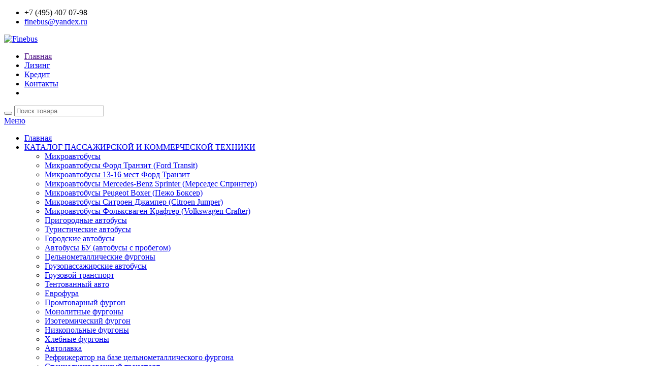

--- FILE ---
content_type: text/html; charset=UTF-8
request_url: https://www.finebus.ru/products/%D0%BC%D0%B8%D0%BA%D1%80%D0%BE%D0%B0%D0%B2%D1%82%D0%BE%D0%B1%D1%83%D1%81-peugeot-boxer-22
body_size: 6238
content:
<!DOCTYPE html>

<!--[if IE 8 ]><html class="ie ie8" lang="en"> <![endif]-->
<!--[if (gte IE 9)|!(IE)]><!--><html lang="en"> <!--<![endif]-->
<head>
	<meta charset="utf-8">
	<base href="https://www.finebus.ru/"/>
	<title>Микроавтобус Peugeot Boxer (18+4+1)</title>
	
	
	<meta name="viewport" content="width=device-width, initial-scale=1, maximum-scale=1">
	<meta name="description" content="Тип ТС: микроавтобус пежо боксер   Базовый фургон: Peugeot Boxer L4H2     Количество мест: 22: 18+4+1     Длина: 6363   Производитель: Peugeot Boxer   Колесная база: 4035   Мощность: 131   Привод: передний   Экологический класс: Евро-5   Ремни безопасности: 2 и 3 точечные инерц" />
	<meta name="keywords"    content="Микроавтобус Peugeot Boxer (18+4+1), Микроавтобусы Peugeot Boxer (Пежо Боксер)" />
	<meta name="yandex-verification" content="622ac947d6f27cf9" />
	
	<link rel="canonical" href="https://www.finebus.ru/products/микроавтобус-peugeot-boxer-22"/>	
	
	<link rel="stylesheet" href="design/finebus-site/css/style.css">
	<link rel="stylesheet" href="design/finebus-site/css/colors/navy.css">
	<link href="design/finebus-site/images/favicon.ico" rel="icon"          type="image/x-icon"/>
	<link href="design/finebus-site/images/favicon.ico" rel="shortcut icon" type="image/x-icon"/>
	
	<!--[if lt IE 9]>
		<script src="http://html5shim.googlecode.com/svn/trunk/html5.js"></script>
	<![endif]-->
</head>
<body class="boxed">
	<div id="wrapper">
		<!--  = Top Bar =  -->
<div id="top-bar">
	<div class="container">
		<div class="ten columns">
			<ul class="top-bar-menu">
				<li><i class="fa fa-phone"></i> +7 (495) 407 07-98</li>
             <li><i class="fa fa-envelope"></i> <a href="mailto:finebus@yandex.ru">finebus@yandex.ru</a></li>
			</ul>
		</div>

		<!-- Social Icons -->
		<div class="six columns">
			
		</div>
	</div>
</div>

<div class="clearfix"></div>

<!--  = Header =  -->
<div class="container">
	<!-- Logo -->
	<div class="four columns">
		<div id="logo">
			<a href="/"><img src="/design/finebus-site/images/finebus-logo.png" title="Finebus" alt="Finebus"/></a>
		</div>
	</div>

	<!-- Additional Menu -->
	<div class="twelve columns">
		<div id="additional-menu">
			<ul>
									
										<li >
						<a data-page="1" href="">Главная</a>
					</li>
														
										<li >
						<a data-page="8" href="лизинг">Лизинг</a>
					</li>
														
										<li >
						<a data-page="3" href="кредит">Кредит</a>
					</li>
														
														
														
										<li >
						<a data-page="6" href="контакты">Контакты</a>
					</li>
													<li>
				                          
             </ul>
		</div>
	</div>

	<!-- Shopping Cart -->
	<div class="twelve columns">
		<div id="cart">
			
		</div>

		<!-- Search -->
		<nav class="top-search">
			<form action="products">
				<button><i class="fa fa-search"></i></button>
				<input class="search-field" id="search_field" type="text" name="keyword" value="" placeholder="Поиск товара"/>
			</form>
		</nav>
	</div>
</div><!-- /container -->

<!--  = Navigation =  -->
<div class="container">
	<div class="sixteen columns">
		<a href="#menu" class="menu-trigger"><i class="fa fa-bars"></i> Меню</a>

		<nav id="navigation">
			<ul class="menu" id="responsive">
				<li><a href="./" class="current homepage" id="current">Главная</a></li>
				<li>
                 <a href="products">КАТАЛОГ ПАССАЖИРСКОЙ И КОММЕРЧЕСКОЙ ТЕХНИКИ</a>
					
					<div class="mega">
						<div class="mega-container">
							
																																					<div class="one-fourth-column">
									<ul>
										<li>
											<a class="mega-headline-link" href="catalog/микроавтобусы" data-category="6">Микроавтобусы</a>
										</li>	
											
																																	<li>
													<a  href="catalog/ford-transit" data-category="7">Микроавтобусы Форд Транзит (Ford Transit)</a>
												</li>
																																												<li>
													<a  href="catalog/микроавтобусы_малой_вместимости_форд_транзит" data-category="38">Микроавтобусы 13-16 мест Форд Транзит</a>
												</li>
																																												<li>
													<a  href="catalog/микроавтобусы-mercedes-benz-sprinter" data-category="22">Микроавтобусы Mercedes-Benz Sprinter (Мерседес Спринтер)</a>
												</li>
																																												<li>
													<a class="selected" href="catalog/микроавтобусы-peugeot-boxer_пежо_боксер" data-category="13">Микроавтобусы Peugeot Boxer (Пежо Боксер)</a>
												</li>
																																												<li>
													<a  href="catalog/микроавтобусы_citroen-jumper_ситроен_джампер" data-category="9">Микроавтобусы Ситроен Джампер (Citroen Jumper)</a>
												</li>
																																																																																						<li>
													<a  href="catalog/микроавтобусы-Volkswagen-Crafter_Фольксваген-Крафтер" data-category="12">Микроавтобусы Фольксваген Крафтер (Volkswagen Crafter)</a>
												</li>
																														</ul>
								</div>
																																							<div class="one-fourth-column">
									<ul>
										<li>
											<a class="mega-headline-link" href="catalog/пригородные-автобусы" data-category="17">Пригородные автобусы</a>
										</li>	
											
																			</ul>
								</div>
																																							<div class="one-fourth-column">
									<ul>
										<li>
											<a class="mega-headline-link" href="catalog/туристические_автобусы" data-category="18">Туристические автобусы</a>
										</li>	
											
																			</ul>
								</div>
																																							<div class="one-fourth-column">
									<ul>
										<li>
											<a class="mega-headline-link" href="catalog/городские-автобусы" data-category="16">Городские автобусы</a>
										</li>	
											
																			</ul>
								</div>
																																																														<div class="one-fourth-column">
									<ul>
										<li>
											<a class="mega-headline-link" href="catalog/автобусы_бу-с-пробегом" data-category="19">Автобусы БУ (автобусы с пробегом)</a>
										</li>	
											
																			</ul>
								</div>
																																							<div class="one-fourth-column">
									<ul>
										<li>
											<a class="mega-headline-link" href="catalog/цельнометаллические-фургоны" data-category="27">Цельнометаллические фургоны</a>
										</li>	
											
																			</ul>
								</div>
																																							<div class="one-fourth-column">
									<ul>
										<li>
											<a class="mega-headline-link" href="catalog/грузопассажирские_фургоны" data-category="24">Грузопассажирские автобусы</a>
										</li>	
											
																			</ul>
								</div>
																																							<div class="one-fourth-column">
									<ul>
										<li>
											<a class="mega-headline-link" href="catalog/грузовой_транспорт" data-category="20">Грузовой транспорт</a>
										</li>	
											
																																																						<li>
													<a  href="catalog/тентованный" data-category="29">Тентованный авто</a>
												</li>
																																												<li>
													<a  href="catalog/еврофура" data-category="30">Еврофура</a>
												</li>
																																												<li>
													<a  href="catalog/промтоварный_фургон" data-category="31">Промтоварный фургон</a>
												</li>
																																												<li>
													<a  href="catalog/монолитные-фургоны" data-category="36">Монолитные фургоны</a>
												</li>
																																												<li>
													<a  href="catalog/изотермический-фургон" data-category="32">Изотермический фургон</a>
												</li>
																																												<li>
													<a  href="catalog/низкопольные_фургоны" data-category="35">Низкопольные фургоны</a>
												</li>
																																												<li>
													<a  href="catalog/хлебные_фургоны" data-category="34">Хлебные фургоны</a>
												</li>
																																												<li>
													<a  href="catalog/автолавка" data-category="33">Автолавка</a>
												</li>
																																												<li>
													<a  href="catalog/рефрижератор-цельнометалличеcкий_фургона" data-category="40">Рефрижератор на базе цельнометаллического фургона</a>
												</li>
																														</ul>
								</div>
																																							<div class="one-fourth-column">
									<ul>
										<li>
											<a class="mega-headline-link" href="catalog/специализированный_транспорт" data-category="21">Специализированный транспорт</a>
										</li>	
											
																																	<li>
													<a  href="catalog/ривьера" data-category="25">Грузотакси Ривьера</a>
												</li>
																																												<li>
													<a  href="catalog/деловое-купе" data-category="23">Деловое-купе</a>
												</li>
																																												<li>
													<a  href="catalog/инвалидный" data-category="37">Инвалидный</a>
												</li>
																																												<li>
													<a  href="catalog/ритуальный_транспорт" data-category="26">Ритуальный</a>
												</li>
																																												<li>
													<a  href="catalog/школьный_автобус" data-category="39">Школьный автобус</a>
												</li>
																																												<li>
													<a  href="catalog/cкорая-медицинская-помощь" data-category="41">Скорая медицинская помощь</a>
												</li>
																																												<li>
													<a  href="catalog/санитарный-автобус" data-category="42">Санитарный автобус</a>
												</li>
																																												<li>
													<a  href="catalog/лаборатории" data-category="43">Лаборатории</a>
												</li>
																														</ul>
								</div>
																<div class="clearfix"></div>																					
						</div>
					</div>
				</li> 
          </ul>
         	 
		</nav>
	</div>
</div><!-- /navigation -->
		
		


<section class="titlebar">
	<div class="container">
		<div class="sixteen columns">
			<h2>Каталог</h2>
			
			<nav id="breadcrumbs">
				<ul>
					<li><a href="./">Главная</a></li>
										<li><a href="catalog/микроавтобусы">Микроавтобусы</a></li>
										<li><a href="catalog/микроавтобусы-peugeot-boxer_пежо_боксер">Микроавтобусы Peugeot Boxer (Пежо Боксер)</a></li>
															<li>Микроавтобус Peugeot Boxer (18+4+1)</li>
				</ul>
			</nav>
		</div>
	</div>
</section>

<div class="container">
		<div class="eight columns" >
		<div class="slider-padding">
							<div id="product-slider" class="royalSlider rsDefault">
										<img class="rsImg" src="https://www.finebus.ru/files/products/dsc07625.560x560.jpg?8fa5d86e89fd53a83f4654592285da9a" data-rsTmb="https://www.finebus.ru/files/products/dsc07625.95x95.jpg?adc985b1439a275c8662a91cfad07cf5" alt="" />
										<img class="rsImg" src="https://www.finebus.ru/files/products/peugeot-boxer-fl-fgtl4402.560x560.jpg?44509ab899e15cb06d43972db813bf18" data-rsTmb="https://www.finebus.ru/files/products/peugeot-boxer-fl-fgtl4402.95x95.jpg?248e9112121ea53d9045f834e9f51ba8" alt="" />
										<img class="rsImg" src="https://www.finebus.ru/files/products/peugeot-boxer-fl-fgtl4407.560x560.jpg?49c5f8a6e6cf6b5dd1047b7a0c7b0793" data-rsTmb="https://www.finebus.ru/files/products/peugeot-boxer-fl-fgtl4407.95x95.jpg?379ddd4d31ddfaea5144820578bee24d" alt="" />
										<img class="rsImg" src="https://www.finebus.ru/files/products/peugeot-boxer-fl-fgtl4406.560x560.jpg?6d03ae635cf39311a737a10e3b4ed210" data-rsTmb="https://www.finebus.ru/files/products/peugeot-boxer-fl-fgtl4406.95x95.jpg?7e5bc0f0dd412756cbf0cfe3c0e40f73" alt="" />
										<img class="rsImg" src="https://www.finebus.ru/files/products/peugeot-boxer-fltl4405.560x560.jpg?3a8cdfb74b4ef5a604d1851b6033a4c1" data-rsTmb="https://www.finebus.ru/files/products/peugeot-boxer-fltl4405.95x95.jpg?7b25141cabd89b5ba7a91fafd518f005" alt="" />
										<img class="rsImg" src="https://www.finebus.ru/files/products/peugeot-boxer-fl-fgtl440-1.560x560.jpg?30e26a82bf52f09885ed56452a5637af" data-rsTmb="https://www.finebus.ru/files/products/peugeot-boxer-fl-fgtl440-1.95x95.jpg?98012bab31277f9a21420d1e1136540a" alt="" />
										<img class="rsImg" src="https://www.finebus.ru/files/products/peugeot-boxer-fl-fgtl4405.560x560.jpg?ca2f4f1392f14beed341f5203690d057" data-rsTmb="https://www.finebus.ru/files/products/peugeot-boxer-fl-fgtl4405.95x95.jpg?831dc3fbf9965355ff9cebe4d218d989" alt="" />
									</div>
						<div class="clearfix"></div>
		</div>
	</div>
		
	<div class="eight columns">
		<div class="product-page">
			
			<!-- Headline -->
			<section class="title">
				<h2 data-product="70">Микроавтобус Peugeot Boxer (18+4+1)</h2>
				
																					</section>

			<!-- Text Parapgraph -->
						<section>
				<p><br /><span style="font-size: small;">Тип ТС: микроавтобус пежо боксер</span><br /><span style="font-size: small;">Базовый фургон: Peugeot Boxer L4H2</span><br /><span style="background-color: #ffff99;"><strong><span style="font-size: small;">Количество мест: 22: 18+4+1</span></strong></span><br /><span style="font-size: small;">Длина: 6363</span><br /><span style="font-size: small;">Производитель: Peugeot Boxer</span><br /><span style="font-size: small;">Колесная база: 4035</span><br /><span style="font-size: small;">Мощность: 131</span><br /><span style="font-size: small;">Привод: передний</span><br /><span style="font-size: small;">Экологический класс: Евро-5</span><br /><span style="font-size: small;">Ремни безопасности: 2 и 3 точечные инерц</span></p>
			</section>
			
			<!-- Variables -->
							<form class="variants" action="/cart" data-name="Микроавтобус Peugeot Boxer (18+4+1)">
					<section class="variables">
						<div class="three alpha columns hidden">
							<select name="variant">
																	<option 
										value="80" 
										data-price="0 руб" 
																														selected 
									></option>
															</select>
						</div>

												
						
						
						<div class="clearfix"></div>
					</section>
				</form>
					</div>
	</div>
</div>

<div class="container">
	<div class="sixteen columns">
		<!-- Tabs Navigation -->
		<ul class="tabs-nav">
						<li class="active"><a href="#tab1">Описание</a></li>
						
						
			
		</ul>

		<!-- Tabs Content -->
		<div class="tabs-container">
						<div class="tab-content" id="tab1">
				<h2><strong>Микроавтобус Peugeot Boxer (18+4+1)</strong></h2><p>Надёжный, современный, элегантный и вместительный микроавтобус Peugeot Boxer способен удовлетворить все требования Клиента по перевозке пассажиров в городских условиях</p><p><img src="/files/uploads/peugeot_ch1.jpg" width="559" height="203" /></p><p><strong>Характеристики</strong><br />Кузов автобус кат &ndash; &laquo;D&raquo;<br />Объем двигателя / Мощность 2,2 HDI / 131 л.с.<br />Коробка передач 6МТ<br />Длина 6,363 м<br />Ширина (без наружных зеркал) 2,05 м<br />Высота 2,524 м<br />Полная масса 4005 кг<br />Объем топливного бака 90 л<br />Общее кол-во мест (сидячих/стоячих) <br />22 места (18 сидячих + 4 стоячих)<br />Цвет- белый<br />Год выпуска -2015 (рестайлинг)<br /> <br /><strong>Базовое оборудование автомобиля:</strong><br />Усилитель руля с изменяемой жесткостью<br />Бортовой компьютер<br />Усиленный стартер и аккумулятор для запуска в холодное время<br />Датчик не пристегнутого ремня водителя<br />Электронный иммобилайзер<br />Антиблокировочная система тормозов (АБС)<br />Включение аварийной сигнализации при экстренном торможении<br />Перчаточное отделение с закрывающейся крышкой<br /><strong>Автоматический послепусковой догреватель двигателя Webasto</strong><br />2-х местное пассажирское переднее сиденье (всего 3 места включая водителя спереди) с трехточечными ремнями безопасности<br />Подготовка под установку антенны<br />Передние электрические стеклоподъемники<br />Передние подголовники<br />Задние распашные двери<br />Центральный замок с ДУ<br />Отделка салона ткань<br />Электропривод зеркал заднего вида, подогрев зеркал<br />Защита картера двигателя</p><p><strong>Базовое оборудование пассажирского салона:</strong><br />Панорамное остекление кузова (с двумя форточками)<br />Шумоизоляция потолка<br />Аварийно - вентиляционный люк, металлический<br /><strong>Сиденья базовые, ручки по проходу 22 места (18+4)</strong><br />Комплект пластиковых панелей Peugeot - боковины + потолок<br />Запирающее устройство задних дверей<br />Отопитель салона Zenit с разводкой на дефлекторы<br />Напольное покрытие Транслин<br />Поручни у служебной двери<br />Поручни салонные потолочные<br />Перегородка за водителем низкая с дефлекторами<br />Внешняя боковая подножка служебной двери<br />Молоток аварийный<br />Освещение салона<br />Устройство вентиляционно-вытяжное с электроприводом<br />Зеркало заднего вида<br />Аудиоподготовка</p>
			</div>
						
			
			
			
		</div>
	</div>
</div>



<div class="margin-top-50"></div>
<div class="container margin-bottom-25">
</div>
<!--  = Product Lists =  -->
<div class="container margin-bottom-25">
	
	
	</div>


		
		<div id="footer">
	<div class="container">
		<div class="four columns">
			<img src="design/finebus-site/images/finebus-logo.png" alt="" class="margin-top-10"/>
			<p class="margin-top-15">Finebus - Лучший автобус.</p>
		</div>

		<div class="four columns">
			<h3 class="headline footer">Каталог</h3>
			<span class="line"></span>
			<div class="clearfix"></div>

			
			
			<ul class="footer-links">
										
							
									<li><a  href="catalog/микроавтобусы" data-category="6">Микроавтобусы</a></li>
											
									<li><a  href="catalog/пригородные-автобусы" data-category="17">Пригородные автобусы</a></li>
											
									<li><a  href="catalog/туристические_автобусы" data-category="18">Туристические автобусы</a></li>
											
									<li><a  href="catalog/городские-автобусы" data-category="16">Городские автобусы</a></li>
											
											
									<li><a  href="catalog/автобусы_бу-с-пробегом" data-category="19">Автобусы БУ (автобусы с пробегом)</a></li>
											
									<li><a  href="catalog/цельнометаллические-фургоны" data-category="27">Цельнометаллические фургоны</a></li>
											
									<li><a  href="catalog/грузопассажирские_фургоны" data-category="24">Грузопассажирские автобусы</a></li>
											
									<li><a  href="catalog/грузовой_транспорт" data-category="20">Грузовой транспорт</a></li>
											
									<li><a  href="catalog/специализированный_транспорт" data-category="21">Специализированный транспорт</a></li>
										
						
			</ul>
		</div>

		<div class="four columns">
			<h3 class="headline footer">Сервисы</h3>
			<span class="line"></span>
			<div class="clearfix"></div>

			<ul class="footer-links">
									
										<li ><a data-page="1" href="">Главная</a></li>
														
										<li ><a data-page="8" href="лизинг">Лизинг</a></li>
														
										<li ><a data-page="3" href="кредит">Кредит</a></li>
														
														
														
										<li ><a data-page="6" href="контакты">Контакты</a></li>
												</ul>
		</div>

		<div class="four columns">
			<h3 class="headline footer">Новостная рассылка</h3>
			<span class="line"></span>
			<div class="clearfix"></div>
			<p>Получайте первыми информацию о наших новых продуктах, специальных предложениях и акциях.</p>

			<form action="#" method="get" class="newsletter-form">
				<input class="newsletter" type="text" placeholder="mail@example.com" value=""/>
				<button class="newsletter-btn" type="submit">Отправить</button>
			</form>
		</div>
	</div><!-- /Container -->
</div><!-- /Footer -->

<div id="footer-bottom">
	<div class="container">
		<div class="eight columns">Поставка автобусов и микроавтобусов <a href="/" target="_blank">Finebus.ru</a></div>
		<div class="eight columns">
			<ul class="payment-icons">
				
			</ul>
		</div>
	</div>
</div><!-- /Footer Bottom -->
		
		<div id="backtotop"><a href="#"></a></div>
	</div>

	<!-- Java Script -->
	<script src="//code.jquery.com/jquery-1.11.0.min.js"></script>
	<script src="//code.jquery.com/jquery-migrate-1.2.1.min.js"></script>
	<script src="design/finebus-site/scripts/jquery.jpanelmenu.js"></script>
	<script src="design/finebus-site/scripts/jquery.themepunch.plugins.min.js"></script>
	<script src="design/finebus-site/scripts/jquery.themepunch.revolution.min.js"></script>
	<script src="design/finebus-site/scripts/jquery.themepunch.showbizpro.min.js"></script>
	<script src="design/finebus-site/scripts/jquery.magnific-popup.min.js"></script>
	<script src="design/finebus-site/scripts/hoverIntent.js"></script>
	<script src="design/finebus-site/scripts/superfish.js"></script>
	<script src="design/finebus-site/scripts/jquery.pureparallax.js"></script>
	<script src="design/finebus-site/scripts/jquery.pricefilter.js"></script>
	<script src="design/finebus-site/scripts/jquery.selectric.min.js"></script>
	<script src="design/finebus-site/scripts/jquery.royalslider.min.js"></script>
	<script src="design/finebus-site/scripts/SelectBox.js"></script>
	<script src="design/finebus-site/scripts/modernizr.custom.js"></script>
	<script src="design/finebus-site/scripts/waypoints.min.js"></script>
	<script src="design/finebus-site/scripts/jquery.flexslider-min.js"></script>
	<script src="design/finebus-site/scripts/jquery.tooltips.min.js"></script>
	<script src="design/finebus-site/scripts/puregrid.js"></script>
	<script src="design/finebus-site/scripts/smoothscroll.js"></script>
	<script src="design/finebus-site/scripts/stacktable.js"></script>
	
	<!-- Notification -->
	<link rel="stylesheet" type="text/css" href="design/finebus-site/scripts/notify/ns-default.css" />
	<link rel="stylesheet" type="text/css" href="design/finebus-site/scripts/notify/ns-style-bar.css" />
	<script src="design/finebus-site/scripts/notify/classie.js"></script>
	<script src="design/finebus-site/scripts/notify/notificationFx.js"></script>

	<!-- Автозаполнитель поиска -->
	<script src="js/autocomplete/jquery.autocomplete-min.js" type="text/javascript"></script>
	
	<script src="design/finebus-site/scripts/custom.js"></script>

	
</body>
</html><!--
memory peak usage: 922360 bytes
page generation time: 0.01609206199646 seconds
-->